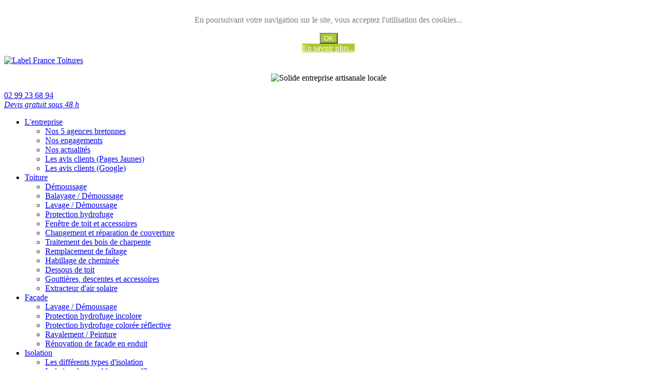

--- FILE ---
content_type: text/html; charset=utf-8
request_url: https://www.labelfrancetoitures.com/toiture/renovation-de-toitures-balayage-demoussage
body_size: 10799
content:
<!DOCTYPE html>
<html xmlns="http://www.w3.org/1999/xhtml" xml:lang="fr-fr" lang="fr-fr" >
<head>
<meta name="viewport" content="width=device-width, initial-scale=1.0" />
<meta property="og:title" content="Label France Toitures : Rénovation et protection de l'habitat en Bretagne depuis 2011" />
<meta property="og:type" content="website" />
<meta property="og:url" content="https://www.labelfrancetoitures.com/" />
<meta property="og:description" content="Label France Toitures : 5 agences en Bretagne spécialisées dans la rénovation et protection de l'habitat" />
<meta property="og:locale" content="fr_FR" />
<meta property="og:site_name" content="Label France Toitures : Rénovation et protection de l'habitat en Bretagne depuis 2011" />
<meta property="og:image" content="https://www.labelfrancetoitures.com/label-france-toitures-encart.jpg" />
<meta property="og:image:alt" content="Label France Toitures : Rénovation et protection de l'habitat en Bretagne depuis 2011" />
<meta name="twitter:card" content="summary_large_image" />
<meta name="twitter:title" content="Label France Toitures : Rénovation et protection de l'habitat en Bretagne depuis 2011" />
<meta name="twitter:description" content="Label France Toitures : 5 agences en Bretagne spécialisées dans la rénovation et protection de l'habitat" />
<meta name="twitter:image" content="https://www.labelfrancetoitures.com/label-france-toitures-encart.jpg" />
<!--  COMPTE GOOGLE ANALYTICS -->
<script async src="https://www.googletagmanager.com/gtag/js?id=G-ESSSRDDK8S"></script>
<script>
  window.dataLayer = window.dataLayer || [];
  function gtag(){dataLayer.push(arguments);}
  gtag('js', new Date());
  gtag('config', 'G-ESSSRDDK8S');
</script>
<!-- Google Tag Manager (Mars 2024) -->
<script>(function(w,d,s,l,i){w[l]=w[l]||[];w[l].push({'gtm.start':
new Date().getTime(),event:'gtm.js'});var f=d.getElementsByTagName(s)[0],
j=d.createElement(s),dl=l!='dataLayer'?'&l='+l:'';j.async=true;j.src=
'https://www.googletagmanager.com/gtm.js?id='+i+dl;f.parentNode.insertBefore(j,f);
})(window,document,'script','dataLayer','GTM-NR3GGWF6');</script>
<!-- End Google Tag Manager -->
  
<!-- Google Tag Manager (ERWAN - Mars 2024) -->
<script>(function(w,d,s,l,i){w[l]=w[l]||[];w[l].push({'gtm.start':
new Date().getTime(),event:'gtm.js'});var f=d.getElementsByTagName(s)[0],
j=d.createElement(s),dl=l!='dataLayer'?'&l='+l:'';j.async=true;j.src=
'https://www.googletagmanager.com/gtm.js?id='+i+dl;f.parentNode.insertBefore(j,f);
})(window,document,'script','dataLayer','GTM-5963MBVT');</script>
<!-- End Google Tag Manager -->
  
<!--[if lt IE 9]>
	<script src="/templates/sparky_framework/js/html5shiv.min.js"></script>
	<script src="/templates/sparky_framework/js/respond.min.js"></script>
<![endif]-->

<link href="/templates/sparky_framework/images/icons/favicon.ico" rel="shortcut icon" type="image/vnd.microsoft.icon" />
<link href="/templates/sparky_framework/images/icons/icon180x180.png" rel="apple-touch-icon" />
<link href="/templates/sparky_framework/images/icons/icon192x192.png" rel="icon" sizes="192x192" />
<link type="image/svg+xml" href="/images/label-france-toitures-favicon.svg" rel="shortcut icon" />
<link rel="icon" href="/favicon.ico">
<base href="https://www.labelfrancetoitures.com/toiture/renovation-de-toitures-balayage-demoussage" />
	<meta http-equiv="content-type" content="text/html; charset=utf-8" />
	<meta name="keywords" content="toiture, rénovation, toitures toit, nettoyage, maison, protection, travaux, démoussage, lavage, balayage" />
	<meta name="author" content="Erwan" />
	<meta name="description" content="Le balayage se réalise à l’aide d’un balai brosse avant d’appliquer un antimousse à l’aide d’un pulvérisateur électrique.... Voilà la manière dont nous procédons... " />
	<meta name="generator" content="Joomla! - Open Source Content Management" />
	<title>LABEL FRANCE TOITURES - Le balayage et le démoussage des toitures</title>
	<link href="https://www.labelfrancetoitures.com/toiture/renovation-de-toitures-balayage-demoussage" rel="canonical" />
	<link href="/favicon.ico" rel="shortcut icon" type="image/vnd.microsoft.icon" />
	<link href="https://fonts.googleapis.com/css?family=Roboto:300,300italic,regular,italic,500,500italic,700,700italic%7CRaleway:100&amp;subset=latin" rel="stylesheet" type="text/css" />
	<link href="/templates/sparky_framework/css/normalize.css" rel="stylesheet" type="text/css" />
	<link href="/media/jui/css/bootstrap.min.css" rel="stylesheet" type="text/css" />
	<link href="/templates/sparky_framework/css/sparky-id14-250521161223.css" rel="stylesheet" type="text/css" />
	<link href="/templates/sparky_framework/css/custom.css" rel="stylesheet" type="text/css" />
	<link href="/templates/sparky_framework/css/styles/style3.css" rel="stylesheet" type="text/css" />
	<link href="/media/system/css/modal.css?860278c909295b397bb2d3ade614f9e8" rel="stylesheet" type="text/css" />
	<link href="/modules/mod_hot_swipe_carousel/tmpl/style.css" rel="stylesheet" type="text/css" />
	<link href="https://www.labelfrancetoitures.com/plugins/system/fmalertcookies/assets/css/bootstrap.min.css" rel="stylesheet" type="text/css" />
	<link href="https://www.labelfrancetoitures.com/plugins/system/fmalertcookies/assets/css/custom.css" rel="stylesheet" type="text/css" />
	<style type="text/css">

 .cloaked_email span:before { content: attr(data-ep-a5951); } .cloaked_email span:after { content: attr(data-ep-b7c33); } 


.hot_swipe_carousel_slides .contents {
    top: 25%;
    left: 26px;
    width: 1080px;
    color: #355d6f;
    padding: 40px;
    background: rgba(255,255,255,0.8);
    font-size:30px;
    opacity:0;
}

.hot_swipe_carousel_slides .contents h2 {
    font-size:36px;
    color: #355d6f;
}

.hot_swipe_carousel_slides img {
    max-width: 99999px;
    width: 100%;
}

.hot_swipe_carousel_slides .contents {
    position: absolute;
}



.hot_swipe_carousel_slides .gallery-cell {
    width: 100%;
}



.hot_swipe_carousel_slides .contents {
    left:0;
    right:0;
    margin-left:auto;
    margin-right:auto;
}


	</style>
	<script type="application/json" class="joomla-script-options new">{"csrf.token":"85aace27996f1072c330e3c77a2e55e5","system.paths":{"root":"","base":""}}</script>
	<script src="/media/jui/js/jquery.min.js?860278c909295b397bb2d3ade614f9e8" type="text/javascript"></script>
	<script src="/media/jui/js/jquery-noconflict.js?860278c909295b397bb2d3ade614f9e8" type="text/javascript"></script>
	<script src="/media/jui/js/jquery-migrate.min.js?860278c909295b397bb2d3ade614f9e8" type="text/javascript"></script>
	<script src="/media/jui/js/bootstrap.min.js?860278c909295b397bb2d3ade614f9e8" type="text/javascript"></script>
	<script src="/media/system/js/caption.js?860278c909295b397bb2d3ade614f9e8" type="text/javascript"></script>
	<script src="/media/system/js/core.js?860278c909295b397bb2d3ade614f9e8" type="text/javascript"></script>
	<script src="/templates/sparky_framework/js/sparky-id14-250521161223.js" type="text/javascript"></script>
	<script src="/media/system/js/mootools-core.js?860278c909295b397bb2d3ade614f9e8" type="text/javascript"></script>
	<script src="/media/system/js/mootools-more.js?860278c909295b397bb2d3ade614f9e8" type="text/javascript"></script>
	<script src="/media/system/js/modal.js?860278c909295b397bb2d3ade614f9e8" type="text/javascript"></script>
	<script src="https://www.labelfrancetoitures.com/modules/mod_hot_swipe_carousel/js/flickity.pkgd.min.js" type="text/javascript"></script>
	<script type="text/javascript">
jQuery(function($){ initTooltips(); $("body").on("subform-row-add", initTooltips); function initTooltips (event, container) { container = container || document;$(container).find(".hasTooltip").tooltip({"html": true,"container": "body"});} });jQuery(window).on('load',  function() {
				new JCaption('img.caption');
			});
 var emailProtector=emailProtector||{};emailProtector.addCloakedMailto=function(g,l){var h=document.querySelectorAll("."+g);for(i=0;i<h.length;i++){var b=h[i],k=b.getElementsByTagName("span"),e="",c="";b.className=b.className.replace(" "+g,"");for(var f=0;f<k.length;f++)for(var d=k[f].attributes,a=0;a<d.length;a++)0===d[a].nodeName.toLowerCase().indexOf("data-ep-a5951")&&(e+=d[a].value),0===d[a].nodeName.toLowerCase().indexOf("data-ep-b7c33")&&(c=d[a].value+c);if(!c)break;b.innerHTML=e+c;if(!l)break;b.parentNode.href="mailto:"+e+c}}; 

		jQuery(function($) {
			SqueezeBox.initialize({});
			initSqueezeBox();
			$(document).on('subform-row-add', initSqueezeBox);

			function initSqueezeBox(event, container)
			{
				SqueezeBox.assign($(container || document).find('a.modal').get(), {
					parse: 'rel'
				});
			}
		});

		window.jModalClose = function () {
			SqueezeBox.close();
		};

		// Add extra modal close functionality for tinyMCE-based editors
		document.onreadystatechange = function () {
			if (document.readyState == 'interactive' && typeof tinyMCE != 'undefined' && tinyMCE)
			{
				if (typeof window.jModalClose_no_tinyMCE === 'undefined')
				{
					window.jModalClose_no_tinyMCE = typeof(jModalClose) == 'function'  ?  jModalClose  :  false;

					jModalClose = function () {
						if (window.jModalClose_no_tinyMCE) window.jModalClose_no_tinyMCE.apply(this, arguments);
						tinyMCE.activeEditor.windowManager.close();
					};
				}

				if (typeof window.SqueezeBoxClose_no_tinyMCE === 'undefined')
				{
					if (typeof(SqueezeBox) == 'undefined')  SqueezeBox = {};
					window.SqueezeBoxClose_no_tinyMCE = typeof(SqueezeBox.close) == 'function'  ?  SqueezeBox.close  :  false;

					SqueezeBox.close = function () {
						if (window.SqueezeBoxClose_no_tinyMCE)  window.SqueezeBoxClose_no_tinyMCE.apply(this, arguments);
						tinyMCE.activeEditor.windowManager.close();
					};
				}
			}
		};
		
	</script>


<script type="text/javascript" src="/templates/sparky_framework/js/jquery.colorbox-min.js"></script>

<script type="text/javascript" src="/templates/sparky_framework/js/responsive-nav.min.js"></script><link href="https://fonts.googleapis.com/css2?family=Raleway:ital,wght@0,200;0,300;0,400;0,500;0,600;0,800;1,200;1,300;1,400;1,500;1,600;1,800&display=swap" rel="stylesheet"> 
</head>
    
<body class="sparky_inner renovation-de-toitures-balayage-demoussage"><!--googleoff: all--><div class="cadre_alert_cookies" id="cadre_alert_cookies" style="opacity:0.84;text-align:center; margin:0px;"><div class="cadre_inner_alert_cookies" style="display: inline-block;width: 100%;margin:auto;max-width:100%;background-color: #ffffff;border: 0px solid #eeeeee;"><div class="cadre_inner_texte_alert_cookies" style="display: inline-block;padding:6px;color: #666666"><div class="cadre_texte pull-left"><p>En poursuivant votre navigation sur le site, vous acceptez l'utilisation des cookies...</p></div><div class="cadre_bouton pull-left"><div class="pull-left  col-sm-6 btn_close" style="margin:0;text-align:center"><button onclick="CloseCadreAlertCookie();" style="background:#99be0c;color:#ffffff" class="btn   popup-modal-dismiss">OK</button></div><div class="pull-left  col-sm-6 btn_readmore" style="margin:0;text-align:center"><a style="background:#99be0c;color:#ffffff" class="btn   read_more" href="/gestion-des-cookies">En savoir plus...</a></div></div></div></div></div><!--googleon: all--><script type="text/javascript">/*<![CDATA[*/var name = "fmalertcookies" + "=";var ca = document.cookie.split(";");var acceptCookie = false;for(var i=0; i<ca.length; i++) {var c = ca[i];while (c.charAt(0)==" ") c = c.substring(1);if (c.indexOf(name) == 0){ acceptCookie = true; document.getElementById("cadre_alert_cookies").style.display="none";}}var d = new Date();d.setTime(d.getTime() + (30*(24*60*60*1000)));var expires_cookie = "expires="+d.toUTCString();function CloseCadreAlertCookie(){document.getElementById('cadre_alert_cookies').style.display='none'; document.cookie='fmalertcookies=true; '+expires_cookie+'; path=/';}/*]]>*/</script>

<!-- Google Tag Manager (noscript) - Mars 2024 -->
<noscript><iframe src="https://www.googletagmanager.com/ns.html?id=GTM-NR3GGWF6"
height="0" width="0" style="display:none;visibility:hidden"></iframe></noscript>
<!-- End Google Tag Manager (noscript) -->

<!-- Google Tag Manager (noscript) - ERWAN Mars 2024 -->
<noscript><iframe src="https://www.googletagmanager.com/ns.html?id=GTM-5963MBVT"
height="0" width="0" style="display:none;visibility:hidden"></iframe></noscript>
<!-- End Google Tag Manager (noscript) -->
  

<div id="blocker"></div><div class="sparky_wrapper">
    <div  class="sparky_row1 sparky_full toprow">
        <div class="sparky_container">
        
  <div class="sparky_cell mp_logo sparkle3">
  <div class="sparky_feature">
		    <div class="sparky_logo_image">
		    	<a href="/"><img src="/templates/sparky_framework/images/label-france-toitures-logo-big.svg" alt="Label France Toitures"></a>
		    </div>
	</div>
</div>				<div class="sparky_cell mp_top1 sparkle6">
							<div class="moduletable">
						

<div class="custom"  >
	<p style="text-align: center;"><img src="/images/logos/slogan-solide-entreprise-artisanale-locale.svg" alt="Solide entreprise artisanale locale" /></p></div>
		</div>
	
				</div>
                				<div class="sparky_cell mp_top2 sparkle3">
							<div class="moduletable">
						

<div class="custom"  >
	<p> 
<a href="tel:0299236894" class="clic_formulaire_recrutement"><div class="numerotelephone aligncenter"> <i class="fas fa-phone-alt pictotelephone"></i> 02 99 23 68 94</div></a> 
<a href="https://www.labelfrancetoitures.com/contact" class="clic_formulaire_recrutement"><div class="telephone aligncenter"> <i class="fas fas fa-file-signature pictotelephone"></i><em> Devis gratuit sous 48 h</em></div></a> 
</p></div>
		</div>
	
				</div>
                        </div>
    </div>
    <div  class="sparky_row2 sparky_full logorow floating">
        <div class="sparky_container">
        <div class="sparky_cell mp_mainmenu sparkle12">
	<div class="sparky_menu">
	
<nav class="container_mainmenu">

	
	<ul class="menu navv mnu_mainmenu">
<li class="item-249 deeper parent"><a href="/entreprise-label-france-toitures" >L'entreprise</a><ul><li class="item-128"><a href="/entreprise-label-france-toitures/nos-5-agences-bretonnes" >Nos 5 agences bretonnes</a></li><li class="item-134"><a href="/entreprise-label-france-toitures/les-engagements-de-label-france-toitures" >Nos engagements</a></li><li class="item-333"><a href="/entreprise-label-france-toitures/les-actualites-de-label-france-toitures" >Nos actualités</a></li><li class="item-380"><a href="/entreprise-label-france-toitures/tous-les-avis-clients-des-pages-jaunes" >Les avis clients (Pages Jaunes)</a></li><li class="item-436"><a href="/entreprise-label-france-toitures/tous-les-avis-clients-de-google" >Les avis clients (Google)</a></li></ul></li><li class="item-102 active deeper parent"><a href="/toiture" >Toiture</a><ul><li class="item-471"><a href="/toiture/renovation-de-toitures-demoussage" >Démoussage</a></li><li class="item-472 current active"><a href="/toiture/renovation-de-toitures-balayage-demoussage" >Balayage / Démoussage</a></li><li class="item-237"><a href="/toiture/renovation-de-toitures-lavage-demoussage" >Lavage / Démoussage</a></li><li class="item-137"><a href="/toiture/renovation-de-toitures-protection-hydrofuge" >Protection hydrofuge</a></li><li class="item-476"><a href="/toiture/fenetre-de-toit-et-accessoires" >Fenêtre de toit et accessoires</a></li><li class="item-473"><a href="/toiture/changement-et-reparation-de-couverture" >Changement et réparation de couverture</a></li><li class="item-206"><a href="/toiture/traitement-des-bois-de-charpente" >Traitement des bois de charpente</a></li><li class="item-475"><a href="/toiture/remplacement-de-faitage" >Remplacement de faîtage</a></li><li class="item-474"><a href="/toiture/habillage-de-cheminee" >Habillage de cheminée</a></li><li class="item-481"><a href="/toiture/dessous-de-toit" >Dessous de toit</a></li><li class="item-477"><a href="/toiture/gouttieres-descentes-et-accessoires" >Gouttières, descentes et accessoires</a></li><li class="item-478"><a href="/toiture/extracteur-d-air-solaire" >Extracteur d'air solaire</a></li></ul></li><li class="item-103 deeper parent"><a href="/facade" >Façade</a><ul><li class="item-433"><a href="/facade/renovation-de-facades-lavage-demoussage" >Lavage / Démoussage</a></li><li class="item-434"><a href="/facade/renovation-de-facades-protection-hydrofuge-incolore" >Protection hydrofuge incolore</a></li><li class="item-458"><a href="/facade/renovation-de-facades-protection-hydrofuge-coloree-reflective" >Protection hydrofuge colorée réflective</a></li><li class="item-437"><a href="/facade/renovation-de-facades-ravalement-peinture" >Ravalement / Peinture</a></li><li class="item-438"><a href="/facade/renovation-de-facade-en-enduit" >Rénovation de façade en enduit</a></li></ul></li><li class="item-248 deeper parent"><a href="/isolation" >Isolation</a><ul><li class="item-211"><a href="/isolation/les-differents-types-d-isolation-de-toiture" >Les différents types d'isolation</a></li><li class="item-479"><a href="/isolation/isolation-des-combles-par-soufflage" >Isolation des combles par soufflage</a></li><li class="item-482"><a href="/isolation/isolation-des-rampants-de-toiture-par-l-interieur" >Isolation des rampants de toiture par l'intérieur</a></li><li class="item-483"><a href="/isolation/isolation-des-rampants-de-toiture-par-l-exterieur" >Isolation des rampants de toiture par l'extérieur</a></li><li class="item-484"><a href="/isolation/isolation-thermique-par-l-exterieur-des-murs-bardage" >Isolation extérieure des murs (finition bardage)</a></li></ul></li><li class="item-265"><a href="/avis-clients" >Les avis clients</a></li><li class="item-287"><a href="/photos-de-nos-realisations" >Nos réalisations</a></li><li class="item-105"><a class="clic_formulaire_contact" href="/contact" title="Contacter « Label France Toitures »" >Contact</a></li>	</ul>

	</nav>
	</div>
</div>        </div>
    </div>
    <div  class="sparky_row3 sparky_full carouselrow full">
        <div class="sparky_container">
        				<div class="sparky_cell mp_user1 sparkle12">
							<div class="moduletable">
						
<div class="hot_swipe_carousel_slides">
                        <div class="gallery-cell">
                        <img  src="https://www.labelfrancetoitures.com/images/visuel-en-tete/toiture-ardoises.jpg" alt="Rénovation de toitures" />
                                                <div class="contents">
                                                        <h2>« Label France Toitures »</h2>
                            <p>Rénovation de toitures</p>
<p><a href="/toiture" class="btn btn-primary"><i class="fas fa-list"></i> Nos prestations</a><a href="/contact" class="btn btn-transparent"><i class="fas fa-hand-point-right"></i>  Demande de devis</a></p>  
                        </div>
                                            </div>
            </div>

<script>
    jQuery(document).ready(function(){
        jQuery('.hot_swipe_carousel_slides').flickity({
            // options
            initialIndex: 0,
            draggable: true,
            cellAlign: 'left',
            contain: true,
            freeScroll: false,
            wrapAround: true,
            prevNextButtons: false,
            pageDots: false,
            autoPlay: 10000,
            pauseAutoPlayOnHover: true,
            imagesLoaded: true        });
        jQuery('.hot_swipe_carousel_slides .contents').css('opacity', 1);
    });
</script>		</div>
	
				</div>
                        </div>
    </div>
    <div  class="sparky_row7 sparky_full contentrow">
        <div class="sparky_container">
                        <main class="sparky_cell content_sparky sparkle12">
                    <div id="system-message-container">
	</div>

                                        <div class="item-page" itemscope itemtype="https://schema.org/Article">
	<meta itemprop="inLanguage" content="fr-FR" />
	
		
			<div class="page-header">
		<h2 itemprop="headline">
			Balayage / Démoussage		</h2>
							</div>
					
		
	
	
		
								<div itemprop="articleBody">
		<h2><em>Comment procédons-nous pour réaliser le balayage et le démoussage des toitures ?</em></h2>
<p><strong>Le balayage se réalise à l'aide d'un balai brosse avant d'appliquer un antimousse avec un pulvérisateur électrique.</strong></p>
<div class="page_row">
<div class="page_container">
<div class="sparkle8 sparky_cell">
<p>En effet, suivant le type et l'état des matériaux le protocole de nettoyage sera différent...</p>
<p>Le <strong>démoussage</strong> se réalise à l'aide d'un pulvérisateur électrique.</p>
<p>Le savoir-faire de nos équipes nous permet d'adapter un mode opératoire différent pour chaque type de toiture.</p>
<p>L'ardoise naturelle et les tuiles de terres cuites qui sont les matériaux les plus utilisés dans notre région pour la réalisation des toitures demanderont un soin particulier lors de leur traitement lié à leur fragilité.</p>
</div>
<div class="sparkle4 sparky_cell"><img src="/images/photos/toiture/demoussage-de-toiture-01.jpg" alt="Les opérations de démoussage de toiture..." /></div>
</div>
</div>
<hr />
<h3 style="display: inline-flex;"><span class="cercle">1</span> Balayage de la toiture</h3>
<div class="page_row">
<div class="page_container">
<div class="sparkle8 sparky_cell">
<p>Le balayage de la toiture s'effectue de manière énergique à l'aide d’un balai brosse afin d'enlever le plus gros des mousses avant de pulvériser un antimousse.</p>
<p>Cette action mécanique réalisée au préalable permettra à l'antimousse qui sera pulvérisé dans un second temps d'agir directement à la racine.</p>
</div>
<div class="sparkle4 sparky_cell"><img src="/images/photos/toiture/balayage-de-toiture-02.jpg" alt="Le balyage de la toiture avec un balai brosse..." /></div>
</div>
</div>
<hr />
<h3 style="display: inline-flex;"><span class="cercle">2</span> Remplacement des supports présentant des risques de fuites</h3>
<div class="page_row">
<div class="page_container">
<div class="sparkle8 sparky_cell">
<p>Avant de procéder à l'application de l'antimousse, une <strong>vérification minutieuse</strong> de l'ensemble de votre toiture sera réalisée.</p>
<p>Si l'état des différents éléments de toitures suite au lavage (<em>ardoises, crochets, faitières...</em>) présentent un risque d'infiltration, ils seront remplacés par des neufs.</p>
</div>
<div class="sparkle4 sparky_cell"><img src="/images/photos/toiture/changement-et-reparation-de-toiture-01.jpg" alt="La vérification minutieuse de la toiture avant traitement..." /></div>
</div>
</div>
<hr />
<h3 style="display: inline-flex;"><span class="cercle">3</span> Application de l'antimousse</h3>
<div class="page_row">
<div class="page_container">
<div class="sparkle8 sparky_cell">
<p>La deuxième étape correspond au traitement de l'ensemble de votre toiture avec un <strong>fongicide</strong>, <strong>algicide</strong>, <strong>bactéricide</strong> qui présente l'avantage d'avoir une double action : <strong>à la fois curative et préventive</strong>.</p>
<p>Cet <strong>antimousse</strong> permet d'éliminer les racines des différentes <strong>mousses</strong>, <strong>lichen</strong> et <strong>algues</strong> incrustées en profondeur dans le support.</p>
<p>La pulvérisation de ce <strong>fongicide</strong> évite la réapparition à long terme de ces différents parasites.</p>
</div>
<div class="sparkle4 sparky_cell"><img src="/images/photos/toiture/application-anti-mousse-sur-toiture.jpg" alt="Application de l'anti-mousse sur la toiture..." /></div>
</div>
</div>
<hr />
<h3 style="display: inline-flex;"><span class="cercle">+</span> <em>Options facultatives lors de la prestation de balayage/démoussage </em></h3>
<div class="page_row">
<div class="page_container">
<div class="sparkle10 sparky_cell">
<ul class="arrow">
<li>Nettoyage et traitement antifongique de : <!-- 2 ENCARTS -->
<div class="page_row">
<div class="page_container"><!-- ENCART 01 -->
<div class="sparkle6 sparky_cell">
<ul class="arrow">
<li>Terrasse</li>
<li>Dallage</li>
</ul>
</div>
<!-- ENCART 01 -->
<div class="sparkle6 sparky_cell">
<ul class="arrow">
<li>Murets</li>
<li>Pignons</li>
</ul>
</div>
</div>
</div>
<!-- FIN 2 ENCARTS --></li>
<li>Nettoyage de gouttières</li>
</ul>
</div>
<div class="sparkle2 sparky_cell"><img class="centrer" src="/images/logos/tortue-miroir-mascotte.png" alt="Faites confiance à Label France Toitures pour rénover la toiture de votre maison !" /></div>
</div>
</div>
<p>

<div class="custom"  >
	<hr />
<h4 style="text-align: center;"><strong>Fort de notre expérience,<br /> Label France Toitures spécialiste dans l'entretien et la rénovation des toitures depuis plus de 14 ans, grâce à nos compagnons aguerris qui animent une solide entreprise artisanale de confiance et de proximité.</strong></h4></div>
</p>
<p>

<div class="custom"  >
	<div class="aligncenter">
<p class="bouton" title="Téléphonez-nous..."><a class="f clic_telephone" title="Téléphonez-nous..." href="tel:0299236894"><strong><i class="fas fa-phone-alt"></i> 02 99 23 68 94</strong></a></p>
<p class="f" style="font-size: 1.28em;"><a class="bouton clic_formulaire_contact" title="Votre diagnostic gratuit et sans engagement !" href="/contact" target="_blank" rel="noopener noreferrer"><em><strong><i class="fas fa-hand-point-right"></i> Diagnostic gratuit et sans engagement !</strong></em></a></p>
</div></div>
</p>
<p> </p>
<p>

<div class="custom"  >
	<div id="noscertifications" class="entetetitrevert">
<p class="entetetextevert"><strong>NOS CERTIFICATIONS</strong></p>
</div>
<!-- ENCART NOS CERTIFICATIONS -->
<div class="page_row">
<div class="page_container"><!-- LES LOGOS - LIGNE 01 -->
<div class="sparkle3 sparky_cell" style="text-align: center;"><img id="travauxgarantis10ans" src="/images/logos/travaux-garantis-10-ans.jpg" alt="Nos prestations bénéficient d'une garantie décennale" name="travauxgarantis10ans" /></div>
<!-- LES LOGOS - LIGNE 02 -->
<div class="sparkle3 sparky_cell" style="text-align: center;"><img id="maaf" src="/images/logos/maaf-pro-mutuelle-d-assurance-francaise-logo.svg" alt="MAAF : Mutuelle d'assurance française pour les professionnels et les particuliers" name="maaf" border="0" /></div>
<!-- LES LOGOS - LIGNE 03 -->
<div class="sparkle3 sparky_cell" style="text-align: center;"><img id="qualibatrge" src="/images/logos/rge-qualibat-logo.svg" alt="RGE QUALIBAT : Label « Reconnu garant de l'environnement »" name="qualibatrge" border="0" /></div>
<!-- LES LOGOS - LIGNE 04 -->
<div class="sparkle3 sparky_cell" style="text-align: center;"><img id="ffb" src="/images/logos/ffb-federation-francaise-de-du-batiment-logo.svg" alt="FFB : Fédération Française du Bâtiment" name="ffb" border="0" /></div>
</div>
</div>
<!-- FIN ENCART NOS CERTIFICATIONS --></div>
</p>
<hr /> 	</div>

	
	<ul class="pager pagenav">
	<li class="previous">
		<a class="hasTooltip" title="Démoussage de toiture" aria-label="Article précédent&nbsp;: Démoussage de toiture" href="/toiture/renovation-de-toitures-demoussage" rel="prev">
			<span class="icon-chevron-left" aria-hidden="true"></span> <span aria-hidden="true">Suivant</span>		</a>
	</li>
	<li class="next">
		<a class="hasTooltip" title="Toiture" aria-label="Article suivant&nbsp;: Toiture" href="/toiture" rel="next">
			<span aria-hidden="true">Précédent</span> <span class="icon-chevron-right" aria-hidden="true"></span>		</a>
	</li>
</ul>
							</div>
                                    </main>
                    </div>
    </div>
    <div  class="sparky_row8 sparky_full bottomrow">
        <div class="sparky_container">
        				<div class="sparky_cell mp_bottom3 sparkle6">
							<div class="moduletable">
							<h3>Actualités</h3>
						<div class="newsflash">




	

					<div class="newsflash_item_date"><i class="far fa-clock"></i> 10 mars 2025</div>

			<div class="newsflash_item">

	
	<figure class="newsflash-image">
		<img src="/images/actualites/Foire-Expo-de-Rennes-Mars-2025-Affiche-Small.jpg" alt="Label France Toitures à la « Foire Expo de Rennes 2025 » !">
			</figure>

		<h4 class="newsflash-title">
			<a href="/entreprise-label-france-toitures/les-actualites-de-label-france-toitures/161-label-france-toitures-a-la-foire-expo-rennes-mars-2025">
			Label France Toitures à la « Foire de Rennes 2025 » !		</a>
		</h4>

	

	<p>Retrouvez l'équipe de <strong>Label France Toitures</strong> pour la <strong>Foire de Rennes</strong> qui se déroulera du <strong>22 au 30 mars 2025 !</strong></p>


</div>
			<div class="clr"></div>
	

					<div class="newsflash_item_date"><i class="far fa-clock"></i> 10 février 2025</div>

			<div class="newsflash_item">

	
	<figure class="newsflash-image">
		<img src="/images/vignettes/affiche-salon-habitat-loudeac-fevrier-2025.jpg" alt="Retrouvez-nous au « Salon de l’Habitat de Loudéac 2025 » !">
			</figure>

		<h4 class="newsflash-title">
			<a href="/label-france-toitures-salon-de-l-habitat-de-loudeac-2025">
			Retrouvez-nous au « Salon de l’Habitat de Loudéac » !		</a>
		</h4>

	

	<p><em>Vous cherchez l'inspiration pour votre chez-vous ?</em> Nous serons présents au <strong><em>« Salon de l’Habitat »</em> de Loudéac</strong> pour vous conseiller dans vos projets de rénovation !</p>


</div>
			<div class="clr"></div>
	

					<div class="newsflash_item_date"><i class="far fa-clock"></i> 27 janvier 2025</div>

			<div class="newsflash_item">

	
	<figure class="newsflash-image">
		<img src="/images/actualites/label-france-toitures-foire-du-pays-de-saint-malo-salon-de-l-habitat-de-dinan-2025-encart.jpg" alt="Label France Toitures est présent à la « Foire du Pays de Saint-Malo » et au « Salon de l’Habitat de Dinan » 2025">
			</figure>

		<h4 class="newsflash-title">
			<a href="/label-france-toitures-foire-du-pays-de-saint-malo-salon-de-l-habitat-de-dinan-2025">
			Retrouvez-nous à Saint-Malo et Dinan !		</a>
		</h4>

	

	<p><strong>Label France Toitures</strong> est présent à la <strong><em>« Foire du Pays de Saint-Malo »</em></strong> et au <strong><em>« Salon de l’Habitat de Dinan »</em></strong> pour vous rencontrer et échanger sur vos projets !</p>


</div>
			<div class="clr"></div>
	

					<div class="newsflash_item_date"><i class="far fa-clock"></i> 25 mars 2024</div>

			<div class="newsflash_item">

	
	<figure class="newsflash-image">
		<img src="/images/actualites/Foire-Expo-de-Rennes-Mars-2024-Affiche-Small.jpg" alt="Label France Toitures à la « Foire Expo de Rennes 2024 » !">
			</figure>

		<h4 class="newsflash-title">
			<a href="/label-france-toitures-a-la-foire-expo-rennes-mars-2024">
			Label France Toitures à la Foire Expo de Rennes 2024 !		</a>
		</h4>

	

	<p>L'équipe de <strong>Label France Toitures</strong> sera présente à la <strong>Foire Expo de Rennes</strong> qui se déroulera du <strong>23 mars au 01 avril 2024 !</strong></p>


</div>
			<div class="clr"></div>
	

					<div class="newsflash_item_date"><i class="far fa-clock"></i> 01 février 2024</div>

			<div class="newsflash_item">

	
	<figure class="newsflash-image">
		<img src="/images/vignettes/label-france-toitures-nouveau-site-internet-2024.jpg" alt="Lancement de notre nouveau site internet !">
			</figure>

		<h4 class="newsflash-title">
			<a href="/article-notre-nouveau-site-internet-fevier-2024">
			Lancement de notre nouveau site internet !		</a>
		</h4>

	

	<p>C'est avec un plaisir que l'équipe de <strong><em>« Label France Toitures »</em></strong> annonce la mise en ligne de son nouveau site internet  !</p>


</div>
			<div class="clr"></div>
	</div>
		</div>
	
				</div>
                				<div class="sparky_cell mp_bottom2 sparkle6">
							<div class="moduletable">
							<h3>Nos informations</h3>
						<div class="newsflash">




	

					<div class="newsflash_item_date"><i class="far fa-clock"></i> 17 février 2025</div>

			<div class="newsflash_item">

	
	<figure class="newsflash-image">
		<img src="/images/vignettes/un-nouveau-look-pour-les-equipes-de-label-france-toitures-fevrier-2025.jpg" alt="Nouveaux looks, même engagement pour Label France Toitures !">
			</figure>

		<h4 class="newsflash-title">
			<a href="/un-nouveau-look-pour-les-equipes-de-label-france-toitures-fevrier-2025">
			Nouveaux looks, même engagement !		</a>
		</h4>

	

	<p>Nouveaux looks pour les équipes de Label France Toitures et toujours le même engagement pour commencer cette nouvelle année 2025 !</p>


</div>
			<div class="clr"></div>
	

					<div class="newsflash_item_date"><i class="far fa-clock"></i> 02 mars 2024</div>

			<div class="newsflash_item">

	
	<figure class="newsflash-image">
		<img src="/images/vignettes/label-france-toitures-recrutement-2024.jpg" alt="Label France Toitures se développe et recrute recrute pour ses agences de Trégueux et Saint-Malo !">
			</figure>

		<h4 class="newsflash-title">
			<a href="/label-france-toitures-article-recrutement-ouest-france-emploi-mars-2024">
			Label France Toitures recrute des commerciaux pour ses agences de Trégueux et Saint-Malo !		</a>
		</h4>

	

	<p>Nous recrutons <strong>commercial expérimenté(e) / commercial junior,</strong> sur les secteurs de <strong>Trégueux</strong> et de <strong>Saint-Malo</strong> !</p>


</div>
			<div class="clr"></div>
	

					<div class="newsflash_item_date"><i class="far fa-clock"></i> 31 janvier 2024</div>

			<div class="newsflash_item">

	
	<figure class="newsflash-image">
		<img src="/images/vignettes/label-france-toitures-ouest-france-emploi-2024.png" alt="Label France Toitures se développe et recrute des couvreurs et peintres en extérieur sans CV">
			</figure>

		<h4 class="newsflash-title">
			<a href="/label-france-toitures-recrutement-ouest-france-emploi-fevrier-2024">
			Label France Toitures se développe et recrute des couvreurs et peintres en extérieur sans CV		</a>
		</h4>

	

	<p>En 2024,<strong> Label France Toitures</strong> poursuit son développement et recrute via Ouest-France Emploi !</p>


</div>
			<div class="clr"></div>
	

					<div class="newsflash_item_date"><i class="far fa-clock"></i> 03 mai 2023</div>

			<div class="newsflash_item">

	
	<figure class="newsflash-image">
		<img src="/images/vignettes/label-france-toitures-agence-saint-malo.png" alt="Label France Toitures annonce l'ouverture de sa cinquième agence à Saint-Malo en Ille-et-Vilaine ! ">
			</figure>

		<h4 class="newsflash-title">
			<a href="/label-france-toitures-nouvelle-agence-saint-malo-mai-2023">
			Découvrez notre nouvelle agence de Saint-Malo (35) ! 		</a>
		</h4>

	

	<p><strong>Label France Toitures</strong> est heureuse de vous annoncer l'ouverture de sa <strong>5e agence</strong> à <strong>Saint-Malo</strong> en Ille-et-Vilaine !</p>


</div>
			<div class="clr"></div>
	

					<div class="newsflash_item_date"><i class="far fa-clock"></i> 03 janvier 2023</div>

			<div class="newsflash_item">

	
	<figure class="newsflash-image">
		<img src="/images/vignettes/label-france-toitures-recrute-video-facebook-janvier-2023.jpg" alt="En 2023, Label France Toitures recrute encore !">
			</figure>

		<h4 class="newsflash-title">
			<a href="/label-france-toitures-recrute-en-video-03-janvier-2023">
			En 2023, Label France Toitures recrute encore !		</a>
		</h4>

	

	<p><strong><em>« Label France Toitures »</em></strong> recherche de nouveaux talents pour renforcer les équipes de ses 5 agences bretonnes !</p>


</div>
			<div class="clr"></div>
	</div>
		</div>
	
				</div>
                        </div>
    </div>
    <div  class="sparky_row9 sparky_full footerrow">
        <div class="sparky_container">
        				<div class="sparky_cell mp_bottom4 sparkle5">
							<div class="moduletable">
						

<div class="custom"  >
	<div class="mp_logo">
<div class="sparky_feature">
<div class="sparky_logo"><img src="/images/logos/label-france-toitures-logo-slogan-blanc.svg" alt="« Label France Toitures : L'artisan confiance»" /></div>
<div class="sparky_slogan"> </div>
</div>
</div>
<p><p><i class="fas fa-phone-alt pictobig"></i> <span style="font-size:1.24em;">02 99 23 68 94</span></p>
<p><i class="fas fa-envelope pictobig"></i><a href="javascript:/* This email address is being protected from spambots.*/"><span class="cloaked_email ep_95d51dd6"><span data-ep-b7c33="&#109;" data-ep-a5951="&#99;o&#110;t&#97;c"><span data-ep-b7c33="&#114;e&#115;.c&#111;" data-ep-a5951="t&#64;&#108;&#97;&#98;&#101;"><span data-ep-b7c33="e&#116;&#111;&#105;&#116;&#117;" data-ep-a5951="&#108;&#102;&#114;&#97;n&#99;"></span></span></span></span><span class="cloaked_email ep_55690c94" style="display:none;"><span data-ep-a5951="c&#111;&#110;t&#97;&#99;" data-ep-b7c33="&#109;"><span data-ep-b7c33="&#114;&#101;s.&#99;&#111;" data-ep-a5951="&#116;&#64;l&#97;&#98;e"><span data-ep-b7c33="&#101;to&#105;&#116;u" data-ep-a5951="&#108;&#102;ra&#110;c"></span></span></span></span></a><script type="text/javascript">emailProtector.addCloakedMailto("ep_55690c94", 1);</script></p>
<div class="sparky_slogan" style="font-size: 0.88em;"><p><i class="fas fa-map-marker-alt pictobig"></i> 6, rue de Sureau - La Montgervalaise 2 - 35520 La Mézière</p></div>
<div class="sparky_slogan" style="font-size: 0.88em;"><p><i class="far fa-clock pictobig"></i> Du lundi au vendredi : 8h30 - 18h / Samedi : sur rendez-vous</p></div></div>
		</div>
	
				</div>
                <div class="sparky_cell mp_bottommenu1 sparkle4">
	<div class="sparky_menu">
	<h3>L'entreprise</h3>
<nav class="container_bottommenu1">

	
	<ul class="menu standard mnu_bottommenu1">
<li class="item-212"><a href="/a-propos-de-label-france-toitures" >Qui sommes-nous ?</a></li><li class="item-241"><a href="/entreprise-label-france-toitures/nos-5-agences-bretonnes" >Nos 5 agences bretonnes</a></li><li class="item-213"><a href="/entreprise-label-france-toitures/les-engagements-de-label-france-toitures" >Nos engagements</a></li><li class="item-335"><a href="/nos-actualites" >Dernières actualités</a></li><li class="item-415"><a href="/informations" >Nos informations</a></li><li class="item-329"><a href="/photos-de-nos-chantiers" >Les photos de nos chantiers</a></li><li class="item-362"><a href="/avis-clients" >Les avis de nos clients</a></li><li class="item-363"><a class="clic_formulaire_recrutement" href="/label-france-toiture-recrute" >On recrute !</a></li>	</ul>

	</nav>
	</div>
</div><div class="sparky_cell mp_bottommenu3 sparkle3">
	<div class="sparky_menu">
	<h3>Informations utiles</h3>
<nav class="container_bottommenu3">

	
	<ul class="menu copy_bottommenu1 standard mnu_bottommenu3">
<li class="item-205"><a href="/les-differents-isolants-biosources" >Les isolants bio-sourcés</a></li><li class="item-209"><a href="/les-aides-a-l-isolation" >Les aides à l'isolation</a></li><li class="item-217"><a href="/certificat-economies-energie-cee" >Certificats d'économies d'énergie</a></li><li class="item-252"><a href="/maprimerenov" >MaPrimeRénov’</a></li><li class="item-218"><a href="/pret-a-taux-zero" >Le prêt à taux zéro (PTZ)</a></li><li class="item-219"><a href="/tva-5-5-pourcent" >T.V.A. 5,5%</a></li><li class="item-216"><a href="/faq" >FAQ</a></li>	</ul>

	</nav>
	</div>
</div>        </div>
    </div>
    <div  class="sparky_row10 sparky_full">
        <div class="sparky_container">
        <div class="sparky_cell mp_bottommenu2 sparkle12">
	<div class="sparky_menu">
	
<nav class="container_bottommenu2">

	
	<ul class="menu navh mnu_bottommenu2">
<li class="item-215"><a href="/mentions-legales" >Mentions légales</a></li><li class="item-242"><a href="/notre-politique-de-confidentialite" >Politique de confidentialité</a></li><li class="item-243"><a href="/gestion-des-cookies" >Gestion des cookies</a></li><li class="item-228"><a href="/plan-du-site" >Plan du site</a></li><li class="item-225"><a href="/recherche" >Recherche</a></li><li class="item-293"><a class="clic_formulaire_contact" href="/contact" >Contact</a></li>	</ul>

	</nav>
	</div>
</div>        </div>
    </div>
    <div  class="sparky_row11 sparky_full copyrightrow">
        <div class="sparky_container">
        <div class="sparky_cell mp_copyright sparkle9">
    <div class="sparky_feature">
    	<p class="copyright"><img src="/images/logos/Label-France-Toitures-Logo-Simple-Blanc.svg" alt="« Label France Toitures »"> <strong>Label France Toitures </strong> : Rénovation et protection de l'habitat en Bretagne &copy; 2011-2025 </p>
    </div>
</div>				<div class="sparky_cell mp_footer sparkle3">
							<div class="moduletable">
						

<div class="custom"  >
	<p><a href="https://www.facebook.com/people/Label-France-Toitures/100042617026069/" target="_blank"><i class="fab fa-facebook-square pictors" style="vertical-align: middle;" ></i> Facebook</a></p>
<p><a href="https://www.instagram.com/labelfrancetoitures/" target="_blank"><i class="fab fa-instagram pictors" style="vertical-align: baseline;"></i> Instagram</a></p></div>
		</div>
	
				</div>
                        </div>
    </div>
</div>
<p id="back-top">
	<a href="#top"><span></span></a>
</p>
<script type="text/javascript" src="/templates/sparky_framework/js/sparky-footer-id14-250521161223.js"></script>
  
<!-- Lien vers les ancres -->
<script type="text/javascript">
  (function($) {
    $("a[href*=\\#]:not([href=\\#])").click(function()
  {
    if (location.pathname.replace(/^\//,'') == this.pathname.replace(/^\//,'') 
        || location.hostname == this.hostname) 
    {    
      var target = $(this.hash),
      headerHeight = $(".logorow.fix_menu").height() + 2; // Get fixed header height
            
      target = target.length ? target : $('[name=' + this.hash.slice(1) +']');
              
      if (target.length) 
      {
        $('html,body').animate({
          scrollTop: target.offset().top - headerHeight
        }, 800);
        return false;
      }
    }
  });
})(jQuery);
</script>
  

</body>
</html>

--- FILE ---
content_type: application/javascript
request_url: https://s.modulecall.fr/mod-f462c426-d910-46cc-b7a4-d715bded536d.js
body_size: 791
content:
import Module from './module.js'

const params = {
    slug: 'mod-f462c426-d910-46cc-b7a4-d715bded536d',
    base_url: 'https://module.magnetis.io',
    url: 'https://www.labelfrancetoitures.com/',
    after_consent: 1,
    use_cookies: 1,
    mode: 'trafic',
    strategy: 'first',
    audit: 0,
    debug: 0,
    diagbox: true,
    diagcode: 739381,
    match: 'all',
    css_selectors: [],
    css_selectors_replace: [],
    data_selectors: [],
    click_selectors: [],
    click_timeout: 0,
    obs_selectors: [],
    custom_params: [],
    custom_cookies: [],
    custom_variables: [],
    custom_local_storage: [],
    visitor_duration: 30,
    session_duration: 60,
    conditions: [{"slug":"cond-f10d9c2a-3b54-4162-b5f5-9920d6aa084d","name":"SEA - Google Ads","type":"google_ads","order":4,"details":[{"field":"entry","css_selector":null,"operator":"contain","value":"gclid","relative":1},{"field":"entry","css_selector":null,"operator":"contain","value":"gbraid","relative":2},{"field":"entry","css_selector":null,"operator":"contain","value":"wbraid","relative":3}]},{"slug":"cond-b4721dd3-9064-4126-a2fb-bad45c833a4d","name":"Tout le reste du trafic","type":"other","order":1,"details":[{"field":"page","css_selector":null,"operator":"contain","value":"www.labelfrancetoitures.com","relative":1}]}],
    numbers: [{"slug":"num-f50a4645-53cd-42d4-996b-4be80996a0a9","is_pool":false,"number":"0033221833074","display":"02 21 83 30 74","display_format":"fra_national_space","display_link":"+33221833074","display_link_format":"fra_e164","to_replace":["0299236894","02 99 23 68 94","02.99.23.68.94","0033299236894"],"condition":"cond-f10d9c2a-3b54-4162-b5f5-9920d6aa084d"},{"slug":"num-9cb8b542-a443-4ecf-80f7-2eb762a16097","is_pool":false,"number":"0033221833848","display":"02 21 83 38 48","display_format":"fra_national_space","display_link":"+33221833848","display_link_format":"fra_e164","to_replace":["0296760316","02 96 76 03 16","02.96.76.03.16","0033296760316"],"condition":"cond-f10d9c2a-3b54-4162-b5f5-9920d6aa084d"},{"slug":"num-b5304d53-c5b3-4f00-beae-7b63b43556e0","is_pool":false,"number":"0033221833761","display":"02 21 83 37 61","display_format":"fra_national_space","display_link":"+33221833761","display_link_format":"fra_e164","to_replace":["0299236894","02 99 23 68 94","02.99.23.68.94","0033299236894"],"condition":"cond-b4721dd3-9064-4126-a2fb-bad45c833a4d"},{"slug":"num-7c0ce8c4-5892-4940-b023-35471fb5cd37","is_pool":false,"number":"0033221830567","display":"02 21 83 05 67","display_format":"fra_national_space","display_link":"+33221830567","display_link_format":"fra_e164","to_replace":["0296760316","02 96 76 03 16","02.96.76.03.16","0033296760316"],"condition":"cond-b4721dd3-9064-4126-a2fb-bad45c833a4d"}],
    status: 'on',
}

window.mgtmod = new Module(params)
document.readyState != 'loading' ? window.mgtmod.init() : document.addEventListener('DOMContentLoaded', () => window.mgtmod.init())
        